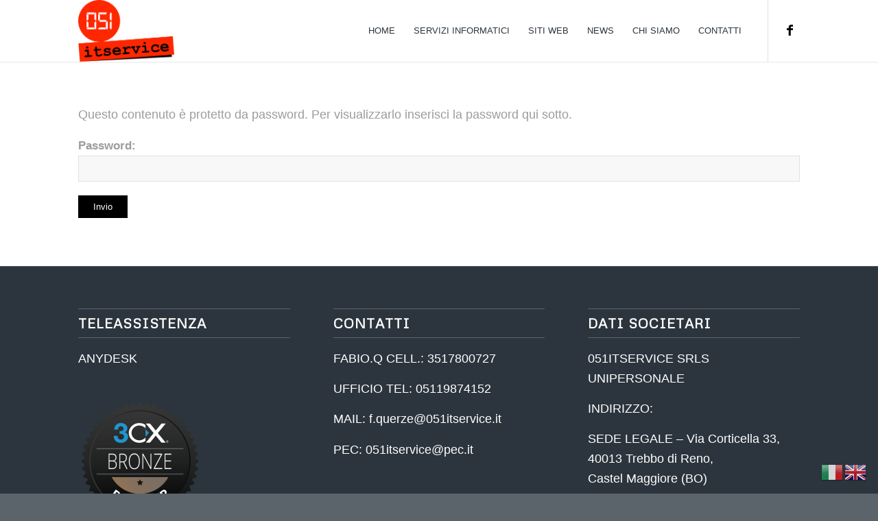

--- FILE ---
content_type: text/css
request_url: https://www.051itservice.it/wp-content/uploads/dynamic_avia/avia_posts_css/post-1089.css?ver=ver-1765976196
body_size: 364
content:
#top .hr.av-lcqd7ynp-1bdfb3c6f5a5723244d20039618553cb{margin-top:30px;margin-bottom:30px}.hr.av-lcqd7ynp-1bdfb3c6f5a5723244d20039618553cb .hr-inner{width:100px;border-color:#ff2700} #top #wrap_all .avia-button.av-kq5cn-629794de6c2199bd29c529f2dd72d25e{background-color:#ff2800;border-color:#ff2800;color:#ffffff;border-style:solid;box-shadow:none;transition:all 0.4s ease-in-out}#top #wrap_all .avia-button.av-kq5cn-629794de6c2199bd29c529f2dd72d25e:hover{background-color:black;color:silver;transition:all 0.4s ease-in-out}#top #wrap_all .avia-button.av-kq5cn-629794de6c2199bd29c529f2dd72d25e .avia-svg-icon svg:first-child{fill:#ffffff;stroke:#ffffff}#top #wrap_all .avia-button.av-kq5cn-629794de6c2199bd29c529f2dd72d25e:hover .avia-svg-icon svg:first-child{fill:silver;stroke:silver} #top #wrap_all .avia-button.av-b2nbj-01efeb458895cf2dbc48015790454adc{background-color:#ff2800;border-color:#ff2800;color:#ffffff;border-style:solid;transition:all 0.4s ease-in-out}#top #wrap_all .avia-button.av-b2nbj-01efeb458895cf2dbc48015790454adc:hover{color:silver;transition:all 0.4s ease-in-out}#top #wrap_all .avia-button.av-b2nbj-01efeb458895cf2dbc48015790454adc .avia-svg-icon svg:first-child{fill:#ffffff;stroke:#ffffff}#top #wrap_all .avia-button.av-b2nbj-01efeb458895cf2dbc48015790454adc:hover .avia-svg-icon svg:first-child{fill:silver;stroke:silver}